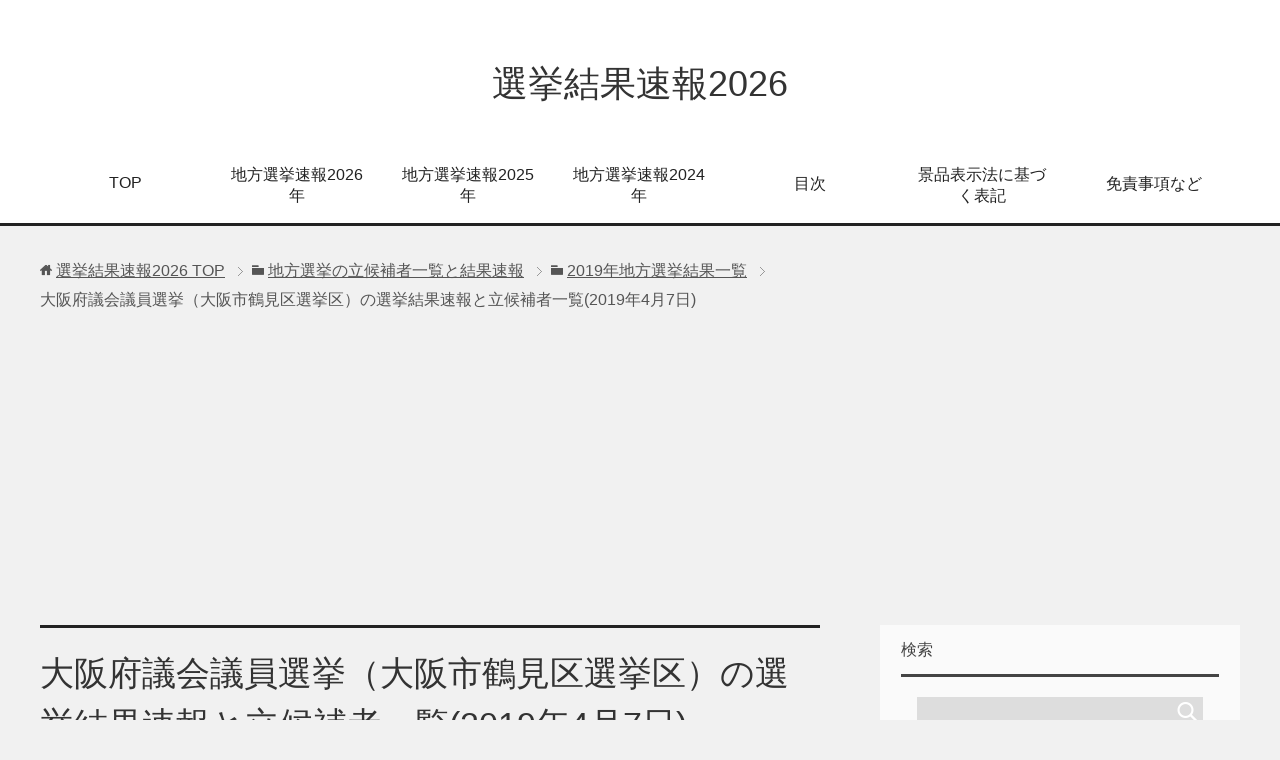

--- FILE ---
content_type: text/html; charset=UTF-8
request_url: https://senkyo-data.net/osaka2019040718
body_size: 12294
content:
<!DOCTYPE html>
<html lang="ja" class="col2">
<head prefix="og: http://ogp.me/ns# fb: http://ogp.me/ns/fb#">

<title>大阪府議会議員選挙（大阪市鶴見区選挙区）の選挙結果速報と立候補者一覧(2019年4月7日) | 選挙結果速報2026</title>
<meta charset="UTF-8">
<meta http-equiv="X-UA-Compatible" content="IE=edge">
<meta name="viewport" content="width=device-width, initial-scale=1.0">
<meta name="keywords" content="選挙結果速報,2019年地方選挙結果一覧">
<meta name="description" content="大阪府議会議員選挙（大阪市鶴見区選挙区）の選挙結果速報と立候補者一覧データ 今回は大阪府議会議員選挙（大阪市鶴見区選挙区）の選挙結果速報と立候補者一覧になります。 １）大阪府議会議員選挙（大阪市鶴見区選挙区）の概要 ２）・・・">
<link rel="canonical" href="https://senkyo-data.net/osaka2019040718" />
<meta name='robots' content='max-image-preview:large' />
<link rel="alternate" type="application/rss+xml" title="選挙結果速報2026 &raquo; フィード" href="https://senkyo-data.net/feed" />
<link rel="alternate" type="application/rss+xml" title="選挙結果速報2026 &raquo; コメントフィード" href="https://senkyo-data.net/comments/feed" />
<link rel="alternate" type="application/rss+xml" title="選挙結果速報2026 &raquo; 大阪府議会議員選挙（大阪市鶴見区選挙区）の選挙結果速報と立候補者一覧(2019年4月7日) のコメントのフィード" href="https://senkyo-data.net/osaka2019040718/feed" />
<script type="text/javascript">
/* <![CDATA[ */
window._wpemojiSettings = {"baseUrl":"https:\/\/s.w.org\/images\/core\/emoji\/14.0.0\/72x72\/","ext":".png","svgUrl":"https:\/\/s.w.org\/images\/core\/emoji\/14.0.0\/svg\/","svgExt":".svg","source":{"concatemoji":"https:\/\/senkyo-data.net\/wp-includes\/js\/wp-emoji-release.min.js?ver=6.4.7"}};
/*! This file is auto-generated */
!function(i,n){var o,s,e;function c(e){try{var t={supportTests:e,timestamp:(new Date).valueOf()};sessionStorage.setItem(o,JSON.stringify(t))}catch(e){}}function p(e,t,n){e.clearRect(0,0,e.canvas.width,e.canvas.height),e.fillText(t,0,0);var t=new Uint32Array(e.getImageData(0,0,e.canvas.width,e.canvas.height).data),r=(e.clearRect(0,0,e.canvas.width,e.canvas.height),e.fillText(n,0,0),new Uint32Array(e.getImageData(0,0,e.canvas.width,e.canvas.height).data));return t.every(function(e,t){return e===r[t]})}function u(e,t,n){switch(t){case"flag":return n(e,"\ud83c\udff3\ufe0f\u200d\u26a7\ufe0f","\ud83c\udff3\ufe0f\u200b\u26a7\ufe0f")?!1:!n(e,"\ud83c\uddfa\ud83c\uddf3","\ud83c\uddfa\u200b\ud83c\uddf3")&&!n(e,"\ud83c\udff4\udb40\udc67\udb40\udc62\udb40\udc65\udb40\udc6e\udb40\udc67\udb40\udc7f","\ud83c\udff4\u200b\udb40\udc67\u200b\udb40\udc62\u200b\udb40\udc65\u200b\udb40\udc6e\u200b\udb40\udc67\u200b\udb40\udc7f");case"emoji":return!n(e,"\ud83e\udef1\ud83c\udffb\u200d\ud83e\udef2\ud83c\udfff","\ud83e\udef1\ud83c\udffb\u200b\ud83e\udef2\ud83c\udfff")}return!1}function f(e,t,n){var r="undefined"!=typeof WorkerGlobalScope&&self instanceof WorkerGlobalScope?new OffscreenCanvas(300,150):i.createElement("canvas"),a=r.getContext("2d",{willReadFrequently:!0}),o=(a.textBaseline="top",a.font="600 32px Arial",{});return e.forEach(function(e){o[e]=t(a,e,n)}),o}function t(e){var t=i.createElement("script");t.src=e,t.defer=!0,i.head.appendChild(t)}"undefined"!=typeof Promise&&(o="wpEmojiSettingsSupports",s=["flag","emoji"],n.supports={everything:!0,everythingExceptFlag:!0},e=new Promise(function(e){i.addEventListener("DOMContentLoaded",e,{once:!0})}),new Promise(function(t){var n=function(){try{var e=JSON.parse(sessionStorage.getItem(o));if("object"==typeof e&&"number"==typeof e.timestamp&&(new Date).valueOf()<e.timestamp+604800&&"object"==typeof e.supportTests)return e.supportTests}catch(e){}return null}();if(!n){if("undefined"!=typeof Worker&&"undefined"!=typeof OffscreenCanvas&&"undefined"!=typeof URL&&URL.createObjectURL&&"undefined"!=typeof Blob)try{var e="postMessage("+f.toString()+"("+[JSON.stringify(s),u.toString(),p.toString()].join(",")+"));",r=new Blob([e],{type:"text/javascript"}),a=new Worker(URL.createObjectURL(r),{name:"wpTestEmojiSupports"});return void(a.onmessage=function(e){c(n=e.data),a.terminate(),t(n)})}catch(e){}c(n=f(s,u,p))}t(n)}).then(function(e){for(var t in e)n.supports[t]=e[t],n.supports.everything=n.supports.everything&&n.supports[t],"flag"!==t&&(n.supports.everythingExceptFlag=n.supports.everythingExceptFlag&&n.supports[t]);n.supports.everythingExceptFlag=n.supports.everythingExceptFlag&&!n.supports.flag,n.DOMReady=!1,n.readyCallback=function(){n.DOMReady=!0}}).then(function(){return e}).then(function(){var e;n.supports.everything||(n.readyCallback(),(e=n.source||{}).concatemoji?t(e.concatemoji):e.wpemoji&&e.twemoji&&(t(e.twemoji),t(e.wpemoji)))}))}((window,document),window._wpemojiSettings);
/* ]]> */
</script>
<!-- senkyo-data.net is managing ads with Advanced Ads – https://wpadvancedads.com/ --><script>
						advanced_ads_ready=function(){var fns=[],listener,doc=typeof document==="object"&&document,hack=doc&&doc.documentElement.doScroll,domContentLoaded="DOMContentLoaded",loaded=doc&&(hack?/^loaded|^c/:/^loaded|^i|^c/).test(doc.readyState);if(!loaded&&doc){listener=function(){doc.removeEventListener(domContentLoaded,listener);window.removeEventListener("load",listener);loaded=1;while(listener=fns.shift())listener()};doc.addEventListener(domContentLoaded,listener);window.addEventListener("load",listener)}return function(fn){loaded?setTimeout(fn,0):fns.push(fn)}}();
						</script>
		<style id='wp-emoji-styles-inline-css' type='text/css'>

	img.wp-smiley, img.emoji {
		display: inline !important;
		border: none !important;
		box-shadow: none !important;
		height: 1em !important;
		width: 1em !important;
		margin: 0 0.07em !important;
		vertical-align: -0.1em !important;
		background: none !important;
		padding: 0 !important;
	}
</style>
<link rel='stylesheet' id='toc-screen-css' href='https://senkyo-data.net/wp-content/plugins/table-of-contents-plus/screen.min.css?ver=1509' type='text/css' media='all' />
<link rel='stylesheet' id='keni_base-css' href='https://senkyo-data.net/wp-content/themes/keni70_wp_cool_black_201703031626/base.css?ver=6.4.7' type='text/css' media='all' />
<link rel='stylesheet' id='keni_rwd-css' href='https://senkyo-data.net/wp-content/themes/keni70_wp_cool_black_201703031626/rwd.css?ver=6.4.7' type='text/css' media='all' />
<script type="text/javascript" src="https://senkyo-data.net/wp-includes/js/jquery/jquery.min.js?ver=3.7.1" id="jquery-core-js"></script>
<script type="text/javascript" src="https://senkyo-data.net/wp-includes/js/jquery/jquery-migrate.min.js?ver=3.4.1" id="jquery-migrate-js"></script>
<link rel="https://api.w.org/" href="https://senkyo-data.net/wp-json/" /><link rel="alternate" type="application/json" href="https://senkyo-data.net/wp-json/wp/v2/posts/7946" /><link rel="EditURI" type="application/rsd+xml" title="RSD" href="https://senkyo-data.net/xmlrpc.php?rsd" />
<meta name="generator" content="WordPress 6.4.7" />
<link rel='shortlink' href='https://senkyo-data.net/?p=7946' />
<link rel="alternate" type="application/json+oembed" href="https://senkyo-data.net/wp-json/oembed/1.0/embed?url=https%3A%2F%2Fsenkyo-data.net%2Fosaka2019040718" />
<link rel="alternate" type="text/xml+oembed" href="https://senkyo-data.net/wp-json/oembed/1.0/embed?url=https%3A%2F%2Fsenkyo-data.net%2Fosaka2019040718&#038;format=xml" />
<script async custom-element="amp-ad" src="https://cdn.ampproject.org/v0/amp-ad-0.1.js"></script>

<script data-ad-client="ca-pub-4219263168477632" async src="https://pagead2.googlesyndication.com/pagead/js/adsbygoogle.js"></script><style type="text/css">.recentcomments a{display:inline !important;padding:0 !important;margin:0 !important;}</style><!-- BEGIN GADWP v5.1 Universal Analytics - https://deconf.com/google-analytics-dashboard-wordpress/ -->
<script>
(function(i,s,o,g,r,a,m){i['GoogleAnalyticsObject']=r;i[r]=i[r]||function(){
	(i[r].q=i[r].q||[]).push(arguments)},i[r].l=1*new Date();a=s.createElement(o),
	m=s.getElementsByTagName(o)[0];a.async=1;a.src=g;m.parentNode.insertBefore(a,m)
})(window,document,'script','https://www.google-analytics.com/analytics.js','ga');
  ga('create', 'UA-43299105-14', 'auto');
  ga('send', 'pageview');
</script>
<!-- END GADWP Universal Analytics -->
<link rel="shortcut icon" type="image/x-icon" href="https://senkyo-data.net/wp-content/themes/keni70_wp_cool_black_201703031626/favicon.ico">
<link rel="apple-touch-icon" href="https://senkyo-data.net/wp-content/themes/keni70_wp_cool_black_201703031626/images/apple-touch-icon.png">
<link rel="apple-touch-icon-precomposed" href="https://senkyo-data.net/wp-content/themes/keni70_wp_cool_black_201703031626/images/apple-touch-icon.png">
<link rel="icon" href="https://senkyo-data.net/wp-content/themes/keni70_wp_cool_black_201703031626/images/apple-touch-icon.png">
<!--[if lt IE 9]><script src="https://senkyo-data.net/wp-content/themes/keni70_wp_cool_black_201703031626/js/html5.js"></script><![endif]-->


</head>
	<body class="post-template-default single single-post postid-7946 single-format-standard">
	
	<div class="container">
		<header id="top" class="site-header ">	
		<div class="site-header-in">
			<div class="site-header-conts">
				<p class="site-title"><a href="https://senkyo-data.net">選挙結果速報2026</a></p>
			</div>
		</div>
		<!--▼グローバルナビ-->
		<nav class="global-nav">
			<div class="global-nav-in">
				<div class="global-nav-panel"><span class="btn-global-nav icon-gn-menu">メニュー</span></div>
				<ul id="menu">
				<li class="menu-item menu-item-type-custom menu-item-object-custom menu-item-home menu-item-3679"><a href="https://senkyo-data.net/">TOP</a></li>
<li class="menu-item menu-item-type-post_type menu-item-object-post menu-item-34739"><a href="https://senkyo-data.net/lolal2026">地方選挙速報2026年</a></li>
<li class="menu-item menu-item-type-post_type menu-item-object-post menu-item-30501"><a href="https://senkyo-data.net/lolal2025">地方選挙速報2025年</a></li>
<li class="menu-item menu-item-type-post_type menu-item-object-post menu-item-27472"><a href="https://senkyo-data.net/lolal2024">地方選挙速報2024年</a></li>
<li class="menu-item menu-item-type-post_type menu-item-object-page menu-item-43"><a href="https://senkyo-data.net/%e7%9b%ae%e6%ac%a1">目次</a></li>
<li class="menu-item menu-item-type-post_type menu-item-object-page menu-item-26662"><a href="https://senkyo-data.net/kpolicy">景品表示法に基づく表記</a></li>
<li class="menu-item menu-item-type-post_type menu-item-object-page menu-item-33"><a href="https://senkyo-data.net/%e5%85%8d%e8%b2%ac%e4%ba%8b%e9%a0%85">免責事項など</a></li>
				</ul>
			</div>
		</nav>
		<!--▲グローバルナビ-->
		</header>
<!--▲サイトヘッダー-->
<div class="main-body">
<div class="main-body-in">

<nav class="breadcrumbs">
<ol class="breadcrumbs-in" itemscope itemtype="http://schema.org/BreadcrumbList">
<li class="bcl-first" itemprop="itemListElement" itemscope itemtype="http://schema.org/ListItem">
	<a itemprop="item" href="https://senkyo-data.net"><span itemprop="name">選挙結果速報2026</span> TOP</a>
	<meta itemprop="position" content="1" />
</li>
<li itemprop="itemListElement" itemscope itemtype="http://schema.org/ListItem">
	<a itemprop="item" href="https://senkyo-data.net/category/%e5%9c%b0%e6%96%b9%e9%81%b8%e6%8c%99%e3%81%ae%e7%ab%8b%e5%80%99%e8%a3%9c%e8%80%85%e4%b8%80%e8%a6%a7%e3%81%a8%e7%b5%90%e6%9e%9c%e9%80%9f%e5%a0%b1"><span itemprop="name">地方選挙の立候補者一覧と結果速報</span></a>
	<meta itemprop="position" content="2" />
</li>
<li itemprop="itemListElement" itemscope itemtype="http://schema.org/ListItem">
	<a itemprop="item" href="https://senkyo-data.net/category/%e5%9c%b0%e6%96%b9%e9%81%b8%e6%8c%99%e3%81%ae%e7%ab%8b%e5%80%99%e8%a3%9c%e8%80%85%e4%b8%80%e8%a6%a7%e3%81%a8%e7%b5%90%e6%9e%9c%e9%80%9f%e5%a0%b1/2019%e5%b9%b4%e5%9c%b0%e6%96%b9%e9%81%b8%e6%8c%99%e7%b5%90%e6%9e%9c%e4%b8%80%e8%a6%a7"><span itemprop="name">2019年地方選挙結果一覧</span></a>
	<meta itemprop="position" content="3" />
</li>
<li class="bcl-last">大阪府議会議員選挙（大阪市鶴見区選挙区）の選挙結果速報と立候補者一覧(2019年4月7日)</li>
</ol>
</nav>
	
	<!--▼メインコンテンツ-->
	<main>
	<div class="main-conts">

		<!--記事-->
		<article id="post-7946" class="section-wrap post-7946 post type-post status-publish format-standard category-13">
			<div class="section-in">

			<header class="article-header">
				<h1 class="section-title" itemprop="headline">大阪府議会議員選挙（大阪市鶴見区選挙区）の選挙結果速報と立候補者一覧(2019年4月7日)</h1>
				<p class="post-date">公開日 : <time datetime="2019-04-04" itemprop="datePublished" content="2019-04-04" >2019年4月4日</time> / 更新日 : <time datetime="2019-04-09" itemprop="dateModified" content="2019-04-09">2019年4月9日</time></p>
								<div class="post-cat">
<span class="cat cat013" style="background-color: #666;"><a href="https://senkyo-data.net/category/%e5%9c%b0%e6%96%b9%e9%81%b8%e6%8c%99%e3%81%ae%e7%ab%8b%e5%80%99%e8%a3%9c%e8%80%85%e4%b8%80%e8%a6%a7%e3%81%a8%e7%b5%90%e6%9e%9c%e9%80%9f%e5%a0%b1/2019%e5%b9%b4%e5%9c%b0%e6%96%b9%e9%81%b8%e6%8c%99%e7%b5%90%e6%9e%9c%e4%b8%80%e8%a6%a7" style="color: #FFF;">2019年地方選挙結果一覧</a></span>

</div>
				<aside class="sns-list">
<ul>
<li class="sb-tweet">
<a href="https://twitter.com/share" class="twitter-share-button" data-lang="ja">ツイート</a>
</li>
<li class="sb-hatebu">
<a href="http://b.hatena.ne.jp/entry/" class="hatena-bookmark-button" data-hatena-bookmark-layout="simple-balloon" title="Add this entry to Hatena Bookmark."><img src="https://b.st-hatena.com/images/entry-button/button-only@2x.png" alt="Add this entry to Hatena Bookmark." width="20" height="20" style="border: none;" /></a>
</li>
<li class="sb-fb-like">
<div class="fb-like" data-width="110" data-layout="button_count" data-action="like" data-show-faces="false" data-share="false"></div>
</li>
<li class="sb-gplus">
<div class="g-plusone" data-size="medium"></div></li>
</ul>
</aside>
			</header>

			<div class="article-body">
			<div class="senky-%e5%ba%83%e5%91%8a%e3%83%9d%e3%83%aa%e3%82%b7%e3%83%bc" id="senky-785265349"><p style="text-align: center;"><a style="text-decoration: none;" href="https://senkyo-data.net/kpolicy"><span style="font-size: 14px; color: #999999;">【景品表示法に基づく表記】サイト内に広告を含みます</span></a></p>
</div><p><strong><span style="font-size: 18pt;">大阪府議会議員選挙（大阪市鶴見区選挙区）の選挙結果速報と立候補者一覧データ</span></strong></p>
<p>今回は大阪府議会議員選挙（大阪市鶴見区選挙区）の選挙結果速報と立候補者一覧になります。</p>
<p>１）大阪府議会議員選挙（大阪市鶴見区選挙区）の概要</p>
<p>２）大阪府議会議員選挙（大阪市鶴見区選挙区）の立候補者と選挙結果速報</p>
<p>以上の順番でまとめます。少し下がって確認ください。</p>
<p>（他の地方選挙結果などはこちら→<a href="https://senkyo-data.net/localsenkyo2019" target="_blank" rel="noopener noreferrer">地方選挙2019年（選挙結果一覧と立候補者）</a>）</p>
<hr />
<p>スポンサーリンク<br />
<script async src="//pagead2.googlesyndication.com/pagead/js/adsbygoogle.js"></script>
<!-- 選挙2レスポンシブ -->
<ins class="adsbygoogle"
     style="display:block"
     data-ad-client="ca-pub-4219263168477632"
     data-ad-slot="3474989242"
     data-ad-format="rectangle"></ins>
<script>
(adsbygoogle = window.adsbygoogle || []).push({});
</script></p>
<hr />
<div id="toc_container" class="no_bullets"><p class="toc_title">目次</p><ul class="toc_list"><li><a href="#i"><span class="toc_number toc_depth_1">1</span> 大阪府議会議員選挙（大阪市鶴見区選挙区）の概要</a></li><li><a href="#i-2"><span class="toc_number toc_depth_1">2</span> 大阪府議会議員選挙（大阪市鶴見区選挙区）の立候補者と選挙結果速報</a></li></ul></div>

<div class="senky-%e3%82%b3%e3%83%b3%e3%83%86%e3%83%b3%e3%83%84_2" id="senky-989804504"><amp-ad width="100vw" height=320
  type="adsense"
  data-ad-client="ca-pub-4219263168477632"
  data-ad-slot="3474989242"
  data-auto-format="rspv"
  data-full-width>
    <div overflow></div>
</amp-ad></div><h3><span id="i">大阪府議会議員選挙（大阪市鶴見区選挙区）の概要</span></h3>
<p>大阪府議会議員選挙（大阪市鶴見区選挙区）の概要は以下の通り。2019年4月7日に投開票の予定です。</p>
<p><strong>・投票日</strong><br />
2019年4月7日</p>
<p><strong>・告示日</strong><br />
2019年3月29日</p>
<p><strong>・選挙区分</strong><br />
都道府県議会議員</p>
<p><strong>・市区町村</strong><br />
大阪府大阪市鶴見区</p>
<p><strong>・選挙事由</strong><br />
任期満了</p>
<p><strong>・定数</strong><br />
1人</p>
<p><strong>・立候補者</strong><br />
2人</p>
<p>&nbsp;</p>
<div class="senky-%e3%82%b3%e3%83%b3%e3%83%86%e3%83%b3%e3%83%84" id="senky-1397276394"><script async src="//pagead2.googlesyndication.com/pagead/js/adsbygoogle.js"></script>
<!-- 選挙データのリンク広告 -->
<ins class="adsbygoogle"
     style="display:block"
     data-ad-client="ca-pub-4219263168477632"
     data-ad-slot="4398391690"
     data-ad-format="link"
     data-full-width-responsive="true"></ins>
<script>
(adsbygoogle = window.adsbygoogle || []).push({});
</script></div><h3><span id="i-2"><span id="i-3">大阪府議会議員選挙（大阪市鶴見区選挙区）の立候補者と選挙結果速報</span></span></h3>
<p>大阪府議会議員選挙（大阪市鶴見区選挙区）の立候補者ならびに結果速報は以下の通りです。</p>
<p>1人の当選が確定しました。</p>
<p>徳村　聡　　　　現　大阪維新の会　25,104<br />
川崎　裕樹　　　新　自民党　20,641</p>
<p>（その他、大阪府議会議員選挙→<a href="https://senkyo-data.net/localsenkyo2019#201947222">統一地方選挙2019・大阪府議会議員選挙の結果速報</a>）</p>
<p>（開票前に当選確実がすぐに出る場合について→<a href="https://senkyo-data.net/tousenkakuzitu" target="_blank" rel="noopener noreferrer">開票0%で当選確実が出る理由</a>）</p>
<p>（選挙結果に小数点が出る場合について→<a href="https://senkyo-data.net/anbun" target="_blank" rel="noopener noreferrer">選挙の得票に小数点が出る理由はなぜ？（按分票とは？）</a>）</p>
<p>（他の地方選挙結果などはこちら→<a href="https://senkyo-data.net/localsenkyo2019" target="_blank" rel="noopener noreferrer">地方選挙2019年（選挙結果一覧と立候補者）</a>）</p>
<hr />
<p>スポンサーリンク<br />
<script async src="//pagead2.googlesyndication.com/pagead/js/adsbygoogle.js"></script>
<!-- 選挙2レスポンシブ -->
<ins class="adsbygoogle"
     style="display:block"
     data-ad-client="ca-pub-4219263168477632"
     data-ad-slot="3474989242"
     data-ad-format="rectangle"></ins>
<script>
(adsbygoogle = window.adsbygoogle || []).push({});
</script></p>
<hr />
<div class="senky-amp%e5%ba%83%e5%91%8a2" id="senky-1534160854"><amp-ad width="100vw" height=320
  type="adsense"
  data-ad-client="ca-pub-4219263168477632"
  data-ad-slot="9449495018"
  data-auto-format="rspv"
  data-full-width>
    <div overflow></div>
</amp-ad></div><div class="senky-%e3%82%b3%e3%83%b3%e3%83%86%e3%83%b3%e3%83%84%e3%81%ae%e5%be%8c" id="senky-925889769"><script async src="https://pagead2.googlesyndication.com/pagead/js/adsbygoogle.js"></script>
<ins class="adsbygoogle"
     style="display:block"
     data-ad-format="autorelaxed"
     data-ad-client="ca-pub-4219263168477632"
     data-ad-slot="8481822189"></ins>
<script>
     (adsbygoogle = window.adsbygoogle || []).push({});
</script></div>			</div><!--article-body-->

			<aside class="sns-list">
<ul>
<li class="sb-tweet">
<a href="https://twitter.com/share" class="twitter-share-button" data-lang="ja">ツイート</a>
</li>
<li class="sb-hatebu">
<a href="http://b.hatena.ne.jp/entry/" class="hatena-bookmark-button" data-hatena-bookmark-layout="simple-balloon" title="Add this entry to Hatena Bookmark."><img src="https://b.st-hatena.com/images/entry-button/button-only@2x.png" alt="Add this entry to Hatena Bookmark." width="20" height="20" style="border: none;" /></a>
</li>
<li class="sb-fb-like">
<div class="fb-like" data-width="110" data-layout="button_count" data-action="like" data-show-faces="false" data-share="false"></div>
</li>
<li class="sb-gplus">
<div class="g-plusone" data-size="medium"></div></li>
</ul>
</aside>
			
						<div class="page-nav-bf cont-nav">
<p class="page-nav-next">「<a href="https://senkyo-data.net/osaka2019040719" rel="next">大阪府議会議員選挙（大阪市阿倍野区選挙区）の選挙結果速報と立候補者一覧(2019年4月7日)</a>」</p>
<p class="page-nav-prev">「<a href="https://senkyo-data.net/osaka2019040717" rel="prev">大阪府議会議員選挙（大阪市城東区選挙区）の選挙結果速報と立候補者一覧(2019年4月7日)</a>」</p>
			</div>
			
			<section id="comments" class="comments-area">
			
<!-- You can start editing here. -->


			<!-- If comments are open, but there are no comments. -->

	 	<div id="respond" class="comment-respond">
		<h3 id="reply-title" class="comment-reply-title">コメントを残す <small><a rel="nofollow" id="cancel-comment-reply-link" href="/osaka2019040718#respond" style="display:none;">コメントをキャンセル</a></small></h3><form action="https://senkyo-data.net/wp-comments-post.php" method="post" id="commentform" class="comment-form" novalidate><div class="comment-form-author"><p><label for="author"><small>名前 <span class="required"> (必須) </span></small></label></p><p><input id="author" class="w50" name="author" type="text" value="" size="30" aria-required='true' /></p></div>
<div class="comment-form-email comment-form-mail"><p><label for="email"><small>メールアドレス（公開されません） <span class="required"> (必須) </span></small></label></p> <p><input id="email" class="w50" name="email" type="email" value="" size="30" aria-required='true' /></p></div>
<div class="comment-form-url"><p><label for="url"><small>ウェブサイト</small></label></p><p><input id="url" class="w50" name="url" type="url" value="" size="30" /></p></div>
<p class="comment-form-cookies-consent"><input id="wp-comment-cookies-consent" name="wp-comment-cookies-consent" type="checkbox" value="yes" /> <label for="wp-comment-cookies-consent">次回のコメントで使用するためブラウザーに自分の名前、メールアドレス、サイトを保存する。</label></p>
<p class="comment-form-comment m0-b"><label for="comment"><small>コメント</small></label></p><p><textarea id="comment" name="comment" class="w90" cols="45" rows="8" maxlength="65525" aria-required="true" required="required"></textarea></p><p class="form-submit"><p class="al-c"><button name="submit" type="submit" id="submit" class="submit btn btn-form01" value="コメントを送信"><span>コメント送信</span></button></p> <input type='hidden' name='comment_post_ID' value='7946' id='comment_post_ID' />
<input type='hidden' name='comment_parent' id='comment_parent' value='0' />
</p><p style="display: none;"><input type="hidden" id="akismet_comment_nonce" name="akismet_comment_nonce" value="c3b6c3408e" /></p><p style="display: none;"><input type="hidden" id="ak_js" name="ak_js" value="157"/></p></form>	</div><!-- #respond -->
				</section>

			</div><!--section-in-->
		</article><!--記事-->


	</div><!--main-conts-->
	</main>
	<!--▲メインコンテンツ-->

		<!--▼サブコンテンツ-->
	<aside class="sub-conts sidebar">
		<section id="search-2" class="section-wrap widget-conts widget_search"><div class="section-in"><h3 class="section-title">検索</h3><form method="get" id="searchform" action="https://senkyo-data.net/">
	<div class="search-box">
		<input class="search" type="text" value="" name="s" id="s"><button id="searchsubmit" class="btn-search"><img alt="検索" width="32" height="20" src="https://senkyo-data.net/wp-content/themes/keni70_wp_cool_black_201703031626/images/icon/icon-btn-search.png"></button>
	</div>
</form></div></section><section id="text-2" class="section-wrap widget-conts widget_text"><div class="section-in"><h3 class="section-title">2026年の選挙結果（日程別）</h3>			<div class="textwidget"><p>2026年までの選挙結果一覧を以下のリンク先でまとめています。</p>
<ul>
<li><a href="https://senkyo-data.net/lolal2026#202611718">2026年1月17日、18日投開票</a></li>
<li><a href="https://senkyo-data.net/lolal2026#2026112">2026年1月12日投開票</a></li>
<li><a href="https://senkyo-data.net/lolal2025#20251221">2025年12月21日投開票</a></li>
<li><a href="https://senkyo-data.net/lolal2025#20251214">2025年12月14日投開票</a></li>
<li><a href="https://senkyo-data.net/lolal2025#2025127">2025年12月7日投開票</a></li>
<li><a href="https://senkyo-data.net/lolal2025#20251130">2025年11月30日投開票</a></li>
<li><a href="https://senkyo-data.net/lolal2025#20251123">2025年11月23日投開票</a></li>
<li><a href="https://senkyo-data.net/lolal2025#20251116">2025年11月16日投開票</a></li>
<li><a href="https://senkyo-data.net/lolal2025#2025119">2025年11月9日投開票</a></li>
<li><a href="https://senkyo-data.net/lolal2025#2025112">2025年11月2日投開票</a></li>
<li><a href="https://senkyo-data.net/lolal2025#20251026">2025年10月26日投開票</a></li>
<li><a href="https://senkyo-data.net/lolal2025#20251019">2025年10月19日投開票</a></li>
<li><a href="https://senkyo-data.net/lolal2025#20251012">2025年10月12日投開票</a></li>
<li><a href="https://senkyo-data.net/lolal2025#2025105">2025年10月5日投開票</a></li>
<li><a href="https://senkyo-data.net/lolal2025#2025928">2025年9月28日投開票</a></li>
<li><a href="https://senkyo-data.net/lolal2025#2025921">2025年9月21日投開票</a></li>
<li><a href="https://senkyo-data.net/lolal2025#20259914">2025年9月9、14日投開票</a></li>
<li><a href="https://senkyo-data.net/lolal2025#202597">2025年9月7日投開票</a></li>
<li><a href="https://senkyo-data.net/lolal2025#202583031">2025年8月30、31日投開票</a></li>
<li><a href="https://senkyo-data.net/lolal2025#2025824">2025年8月24日投開票</a></li>
<li><a href="https://senkyo-data.net/lolal2025#2025817">2025年8月17日投開票</a></li>
<li><a href="https://senkyo-data.net/lolal2025#2025810">2025年8月10日投開票</a></li>
<li><a href="https://senkyo-data.net/lolal2025#202583">2025年8月3日投開票</a></li>
<li><a href="https://senkyo-data.net/lolal2025#2025727">2025年7月27日投開票</a></li>
<li><a href="https://senkyo-data.net/lolal2025#2025720">2025年7月20日投開票</a></li>
<li>（<a href="https://senkyo-data.net/sanin2025">参院選2025年7月20日</a>）</li>
<li><a href="https://senkyo-data.net/lolal2025#2025713">2025年7月13日投開票</a></li>
<li><a href="https://senkyo-data.net/lolal2025#202576">2025年7月6日投開票</a></li>
<li><a href="https://senkyo-data.net/lolal2025#2025629">2025年6月29日投開票</a></li>
<li><a href="https://senkyo-data.net/lolal2025#2025622">2025年6月22日投開票</a></li>
<li><a href="https://senkyo-data.net/lolal2025#2025615">2025年6月15日投開票</a></li>
<li><a href="https://senkyo-data.net/lolal2025#202568">2025年6月8日投開票</a></li>
<li><a href="https://senkyo-data.net/lolal2025#202561">2025年6月1日投開票</a></li>
<li><a href="https://senkyo-data.net/lolal2025#2025525">2025年5月25日投開票</a></li>
<li><a href="https://senkyo-data.net/lolal2025#2025518">2025年5月18日投開票</a></li>
<li><a href="https://senkyo-data.net/lolal2025#2025511">2025年5月11日投開票</a></li>
<li><a href="https://senkyo-data.net/lolal2025#2025427">2025年4月27日投開票</a></li>
<li><a href="https://senkyo-data.net/lolal2025#2025420">2025年4月20日投開票</a></li>
<li><a href="https://senkyo-data.net/lolal2025#2025413">2025年4月13日投開票</a></li>
<li><a href="https://senkyo-data.net/lolal2025#202546">2025年4月6日投開票</a></li>
<li><a href="https://senkyo-data.net/lolal2025#2025330">2025年3月30日投開票</a></li>
<li><a href="https://senkyo-data.net/lolal2025#2025323">2025年3月23日投開票</a></li>
<li><a href="https://senkyo-data.net/lolal2025#2025316">2025年3月16日投開票</a></li>
<li><a href="https://senkyo-data.net/lolal2025#202539">2025年3月9日投開票</a></li>
<li><a href="https://senkyo-data.net/lolal2025#202532">2025年3月2日投開票</a></li>
<li><a href="https://senkyo-data.net/lolal2025#2025223">2025年2月23日投開票</a></li>
<li><a href="https://senkyo-data.net/lolal2025#2025216">2025年2月16日投開票</a></li>
<li><a href="https://senkyo-data.net/lolal2025#202529">2025年2月9日投開票</a></li>
<li><a href="https://senkyo-data.net/lolal2025#202522">2022年2月2日投開票</a></li>
<li><a href="https://senkyo-data.net/lolal2025#2025126">2025年1月26日投開票</a></li>
<li><a href="https://senkyo-data.net/lolal2025#2025119">2025年1月19日投開票</a></li>
<li><a href="https://senkyo-data.net/lolal2025#2025112">2025年1月12日投開票</a></li>
<li><a href="https://senkyo-data.net/lolal2024#20241222">2024年12月22日投開票</a></li>
<li><a href="https://senkyo-data.net/lolal2024#20241215">2024年12月15日投開票</a></li>
<li><a href="https://senkyo-data.net/lolal2024#2024128">2024年12月8日投開票</a></li>
<li><a href="https://senkyo-data.net/lolal2024#2024121">2024年12月1日投開票</a></li>
<li><a href="https://senkyo-data.net/lolal2024#20241124">2024年11月24日投開票</a></li>
<li><a href="https://senkyo-data.net/lolal2024#20241117">2024年11月17日投開票</a></li>
<li><a href="https://senkyo-data.net/lolal2024#20241110">2024年11月10日投開票</a></li>
<li><a href="https://senkyo-data.net/lolal2024#2024113">2024年11月3日投開票</a></li>
<li><a href="https://senkyo-data.net/syuinnsenkyo2024">衆院選挙（2024年10月27日）</a></li>
<li><a href="https://senkyo-data.net/lolal2024#20241027">2024年10月27日投開票</a></li>
<li><a href="https://senkyo-data.net/lolal2024#20241020">2024年10月20日投開票</a></li>
<li><a href="https://senkyo-data.net/lolal2024#20241013">2024年10月13日投開票</a></li>
<li><a href="https://senkyo-data.net/lolal2024#2024106">2024年10月6日投開票</a></li>
<li><a href="https://senkyo-data.net/lolal2024#2024929">2024年9月29日投開票</a></li>
<li><a href="https://senkyo-data.net/lolal2024#2024922">2024年9月22日投開票</a></li>
<li><a href="https://senkyo-data.net/lolal2024#2024915">2024年9月15日投開票</a></li>
<li><a href="https://senkyo-data.net/lolal2024#202498">2024年9月8日投開票</a></li>
<li><a href="https://senkyo-data.net/lolal2024#202491">2024年9月1日投開票</a></li>
<li><a href="https://senkyo-data.net/lolal2024#2024825">2024年8月25日投開票</a></li>
<li><a href="https://senkyo-data.net/lolal2024#2024811">2024年8月11日投開票</a></li>
<li><a href="https://senkyo-data.net/lolal2024#202484">2024年8月4日投開票</a></li>
<li><a href="https://senkyo-data.net/lolal2024#2024728">2024年7月28日投開票</a></li>
<li><a href="https://senkyo-data.net/lolal2024#202472123">2024年7月21、23日投開票</a></li>
<li><a href="https://senkyo-data.net/lolal2024#2024714">2024年7月14日投開票</a></li>
<li><a href="https://senkyo-data.net/lolal2024#202477">2024年7月7日投開票</a></li>
<li><a href="https://senkyo-data.net/lolal2024#2024630">2024年6月30日投開票</a></li>
<li><a href="https://senkyo-data.net/lolal2024#2024623">2024年6月23日投開票</a></li>
<li><a href="https://senkyo-data.net/lolal2024#2024616">2024年6月16日投開票</a></li>
<li><a href="https://senkyo-data.net/lolal2024#202469">2024年6月9日投開票</a></li>
<li><a href="https://senkyo-data.net/lolal2024#202462">2024年6月2日投開票</a></li>
<li><a href="https://senkyo-data.net/lolal2024#2024526">2024年5月26日投開票</a></li>
<li><a href="https://senkyo-data.net/lolal2024#2024519">2024年5月19日投開票</a></li>
<li><a href="https://senkyo-data.net/lolal2024#2024512">2024年5月12日投開票</a></li>
<li><a href="https://senkyo-data.net/lolal2024#2024428">2024年4月28日投開票</a></li>
<li><a href="https://senkyo-data.net/lolal2024#2024421">2024年4月21日投開票</a></li>
<li><a href="https://senkyo-data.net/lolal2024#2024414">2024年4月14日投開票</a></li>
<li><a href="https://senkyo-data.net/lolal2024#202447">2024年4月7日投開票</a></li>
<li><a href="https://senkyo-data.net/lolal2024#2024331">2024年3月31日投開票</a></li>
<li><a href="https://senkyo-data.net/lolal2024#2024324">2024年3月24、25日投開票</a></li>
<li><a href="https://senkyo-data.net/lolal2024#2024317">2024年3月17日投開票</a></li>
<li><a href="https://senkyo-data.net/lolal2024#2024310">2024年3月10日投開票</a></li>
<li><a href="https://senkyo-data.net/lolal2024#202433">2024年3月3日投開票</a></li>
<li><a href="https://senkyo-data.net/lolal2024#2024225">2024年2月25日投開票</a></li>
<li><a href="https://senkyo-data.net/lolal2024#2024218">2024年2月18日投開票</a></li>
<li><a href="https://senkyo-data.net/lolal2024#2024211">2024年2月11日投開票</a></li>
<li><a href="https://senkyo-data.net/lolal2024#202424">2024年2月4日投開票</a></li>
<li><a href="https://senkyo-data.net/lolal2024#2024128">2024年1月28日投開票</a></li>
<li><a href="https://senkyo-data.net/lolal2024#2024121">2024年1月21日投開票</a></li>
<li><a href="https://senkyo-data.net/lolal2024#2024114">2024年1月14日投開票</a></li>
</ul>
</div>
		</div></section>
		<section id="recent-posts-2" class="section-wrap widget-conts widget_recent_entries"><div class="section-in">
		<h3 class="section-title">最近の投稿</h3>
		<ul>
											<li>
					<a href="https://senkyo-data.net/skiho20260125">紀宝町長選挙の選挙結果速報と立候補者一覧(三重県2026年1月25日)</a>
									</li>
											<li>
					<a href="https://senkyo-data.net/skanoya20260125">鹿屋市長選挙の選挙結果速報と立候補者一覧(鹿児島県2026年1月25日)</a>
									</li>
											<li>
					<a href="https://senkyo-data.net/smatsuura2026012502">松浦市議会議員選挙の選挙結果速報と立候補者一覧(長崎県2026年1月25日)</a>
									</li>
											<li>
					<a href="https://senkyo-data.net/smatsuura20260125">松浦市長選挙の選挙結果速報と立候補者一覧(長崎県2026年1月25日)</a>
									</li>
											<li>
					<a href="https://senkyo-data.net/sawara20250125">あわら市長選挙の選挙結果速報と立候補者一覧(福井県2026年1月25日)</a>
									</li>
					</ul>

		</div></section><section id="recent-comments-2" class="section-wrap widget-conts widget_recent_comments"><div class="section-in"><h3 class="section-title">最近のコメント</h3><ul id="recentcomments"><li class="recentcomments"><a href="https://senkyo-data.net/sshoo2023082702#comment-53">勝央町議会議員補欠選挙の選挙結果速報と立候補者一覧(岡山県2023年8月27日)</a> に <span class="comment-author-link">岡本</span> より</li><li class="recentcomments"><a href="https://senkyo-data.net/sfussa20230423#comment-35">福生市議会議員選挙の立候補者一覧、情勢と結果速報まとめ(東京都2023年4月23日)</a> に <span class="comment-author-link">三瀬</span> より</li><li class="recentcomments"><a href="https://senkyo-data.net/stagajo20201025#comment-18">多賀城市長選挙の選挙結果速報と立候補者一覧(2020年10月25日)</a> に <span class="comment-author-link">タカハシ</span> より</li><li class="recentcomments"><a href="https://senkyo-data.net/okayama20171001#comment-17">岡山市議会議員補欠選挙（中区選挙区）の選挙結果速報と立候補者一覧（2017年10月1日）</a> に <span class="comment-author-link">松井様</span> より</li><li class="recentcomments"><a href="https://senkyo-data.net/nara2017070902#comment-14">奈良市議会議員選挙の選挙結果速報と立候補者一覧（2017年7月9日）</a> に <span class="comment-author-link">岡田　考平</span> より</li></ul></div></section><section id="archives-2" class="section-wrap widget-conts widget_archive"><div class="section-in"><h3 class="section-title">アーカイブ</h3>
			<ul>
					<li><a href='https://senkyo-data.net/2026/01'>2026年1月</a></li>
	<li><a href='https://senkyo-data.net/2025/12'>2025年12月</a></li>
	<li><a href='https://senkyo-data.net/2025/11'>2025年11月</a></li>
	<li><a href='https://senkyo-data.net/2025/10'>2025年10月</a></li>
	<li><a href='https://senkyo-data.net/2025/09'>2025年9月</a></li>
	<li><a href='https://senkyo-data.net/2025/08'>2025年8月</a></li>
	<li><a href='https://senkyo-data.net/2025/07'>2025年7月</a></li>
	<li><a href='https://senkyo-data.net/2025/06'>2025年6月</a></li>
	<li><a href='https://senkyo-data.net/2025/05'>2025年5月</a></li>
	<li><a href='https://senkyo-data.net/2025/04'>2025年4月</a></li>
	<li><a href='https://senkyo-data.net/2025/03'>2025年3月</a></li>
	<li><a href='https://senkyo-data.net/2025/02'>2025年2月</a></li>
	<li><a href='https://senkyo-data.net/2025/01'>2025年1月</a></li>
	<li><a href='https://senkyo-data.net/2024/12'>2024年12月</a></li>
	<li><a href='https://senkyo-data.net/2024/11'>2024年11月</a></li>
	<li><a href='https://senkyo-data.net/2024/10'>2024年10月</a></li>
	<li><a href='https://senkyo-data.net/2024/09'>2024年9月</a></li>
	<li><a href='https://senkyo-data.net/2024/08'>2024年8月</a></li>
	<li><a href='https://senkyo-data.net/2024/07'>2024年7月</a></li>
	<li><a href='https://senkyo-data.net/2024/06'>2024年6月</a></li>
	<li><a href='https://senkyo-data.net/2024/05'>2024年5月</a></li>
	<li><a href='https://senkyo-data.net/2024/04'>2024年4月</a></li>
	<li><a href='https://senkyo-data.net/2024/03'>2024年3月</a></li>
	<li><a href='https://senkyo-data.net/2024/02'>2024年2月</a></li>
	<li><a href='https://senkyo-data.net/2024/01'>2024年1月</a></li>
	<li><a href='https://senkyo-data.net/2023/12'>2023年12月</a></li>
	<li><a href='https://senkyo-data.net/2023/11'>2023年11月</a></li>
	<li><a href='https://senkyo-data.net/2023/10'>2023年10月</a></li>
	<li><a href='https://senkyo-data.net/2023/09'>2023年9月</a></li>
	<li><a href='https://senkyo-data.net/2023/08'>2023年8月</a></li>
	<li><a href='https://senkyo-data.net/2023/07'>2023年7月</a></li>
	<li><a href='https://senkyo-data.net/2023/06'>2023年6月</a></li>
	<li><a href='https://senkyo-data.net/2023/05'>2023年5月</a></li>
	<li><a href='https://senkyo-data.net/2023/04'>2023年4月</a></li>
	<li><a href='https://senkyo-data.net/2023/03'>2023年3月</a></li>
	<li><a href='https://senkyo-data.net/2023/02'>2023年2月</a></li>
	<li><a href='https://senkyo-data.net/2023/01'>2023年1月</a></li>
	<li><a href='https://senkyo-data.net/2022/12'>2022年12月</a></li>
	<li><a href='https://senkyo-data.net/2022/11'>2022年11月</a></li>
	<li><a href='https://senkyo-data.net/2022/10'>2022年10月</a></li>
	<li><a href='https://senkyo-data.net/2022/09'>2022年9月</a></li>
	<li><a href='https://senkyo-data.net/2022/08'>2022年8月</a></li>
	<li><a href='https://senkyo-data.net/2022/07'>2022年7月</a></li>
	<li><a href='https://senkyo-data.net/2022/06'>2022年6月</a></li>
	<li><a href='https://senkyo-data.net/2022/05'>2022年5月</a></li>
	<li><a href='https://senkyo-data.net/2022/04'>2022年4月</a></li>
	<li><a href='https://senkyo-data.net/2022/03'>2022年3月</a></li>
	<li><a href='https://senkyo-data.net/2022/02'>2022年2月</a></li>
	<li><a href='https://senkyo-data.net/2022/01'>2022年1月</a></li>
	<li><a href='https://senkyo-data.net/2021/12'>2021年12月</a></li>
	<li><a href='https://senkyo-data.net/2021/11'>2021年11月</a></li>
	<li><a href='https://senkyo-data.net/2021/10'>2021年10月</a></li>
	<li><a href='https://senkyo-data.net/2021/09'>2021年9月</a></li>
	<li><a href='https://senkyo-data.net/2021/08'>2021年8月</a></li>
	<li><a href='https://senkyo-data.net/2021/07'>2021年7月</a></li>
	<li><a href='https://senkyo-data.net/2021/06'>2021年6月</a></li>
	<li><a href='https://senkyo-data.net/2021/05'>2021年5月</a></li>
	<li><a href='https://senkyo-data.net/2021/04'>2021年4月</a></li>
	<li><a href='https://senkyo-data.net/2021/03'>2021年3月</a></li>
	<li><a href='https://senkyo-data.net/2021/02'>2021年2月</a></li>
	<li><a href='https://senkyo-data.net/2021/01'>2021年1月</a></li>
	<li><a href='https://senkyo-data.net/2020/12'>2020年12月</a></li>
	<li><a href='https://senkyo-data.net/2020/11'>2020年11月</a></li>
	<li><a href='https://senkyo-data.net/2020/10'>2020年10月</a></li>
	<li><a href='https://senkyo-data.net/2020/09'>2020年9月</a></li>
	<li><a href='https://senkyo-data.net/2020/08'>2020年8月</a></li>
	<li><a href='https://senkyo-data.net/2020/07'>2020年7月</a></li>
	<li><a href='https://senkyo-data.net/2020/06'>2020年6月</a></li>
	<li><a href='https://senkyo-data.net/2020/05'>2020年5月</a></li>
	<li><a href='https://senkyo-data.net/2020/04'>2020年4月</a></li>
	<li><a href='https://senkyo-data.net/2020/03'>2020年3月</a></li>
	<li><a href='https://senkyo-data.net/2020/02'>2020年2月</a></li>
	<li><a href='https://senkyo-data.net/2020/01'>2020年1月</a></li>
	<li><a href='https://senkyo-data.net/2019/12'>2019年12月</a></li>
	<li><a href='https://senkyo-data.net/2019/11'>2019年11月</a></li>
	<li><a href='https://senkyo-data.net/2019/10'>2019年10月</a></li>
	<li><a href='https://senkyo-data.net/2019/09'>2019年9月</a></li>
	<li><a href='https://senkyo-data.net/2019/08'>2019年8月</a></li>
	<li><a href='https://senkyo-data.net/2019/07'>2019年7月</a></li>
	<li><a href='https://senkyo-data.net/2019/06'>2019年6月</a></li>
	<li><a href='https://senkyo-data.net/2019/05'>2019年5月</a></li>
	<li><a href='https://senkyo-data.net/2019/04'>2019年4月</a></li>
	<li><a href='https://senkyo-data.net/2019/03'>2019年3月</a></li>
	<li><a href='https://senkyo-data.net/2019/02'>2019年2月</a></li>
	<li><a href='https://senkyo-data.net/2019/01'>2019年1月</a></li>
	<li><a href='https://senkyo-data.net/2018/12'>2018年12月</a></li>
	<li><a href='https://senkyo-data.net/2018/11'>2018年11月</a></li>
	<li><a href='https://senkyo-data.net/2018/10'>2018年10月</a></li>
	<li><a href='https://senkyo-data.net/2018/09'>2018年9月</a></li>
	<li><a href='https://senkyo-data.net/2018/08'>2018年8月</a></li>
	<li><a href='https://senkyo-data.net/2018/07'>2018年7月</a></li>
	<li><a href='https://senkyo-data.net/2018/06'>2018年6月</a></li>
	<li><a href='https://senkyo-data.net/2018/05'>2018年5月</a></li>
	<li><a href='https://senkyo-data.net/2018/04'>2018年4月</a></li>
	<li><a href='https://senkyo-data.net/2018/03'>2018年3月</a></li>
	<li><a href='https://senkyo-data.net/2018/02'>2018年2月</a></li>
	<li><a href='https://senkyo-data.net/2018/01'>2018年1月</a></li>
	<li><a href='https://senkyo-data.net/2017/12'>2017年12月</a></li>
	<li><a href='https://senkyo-data.net/2017/11'>2017年11月</a></li>
	<li><a href='https://senkyo-data.net/2017/10'>2017年10月</a></li>
	<li><a href='https://senkyo-data.net/2017/09'>2017年9月</a></li>
	<li><a href='https://senkyo-data.net/2017/08'>2017年8月</a></li>
	<li><a href='https://senkyo-data.net/2017/07'>2017年7月</a></li>
	<li><a href='https://senkyo-data.net/2017/06'>2017年6月</a></li>
	<li><a href='https://senkyo-data.net/2017/05'>2017年5月</a></li>
	<li><a href='https://senkyo-data.net/2017/04'>2017年4月</a></li>
	<li><a href='https://senkyo-data.net/2017/03'>2017年3月</a></li>
			</ul>

			</div></section><section id="categories-2" class="section-wrap widget-conts widget_categories"><div class="section-in"><h3 class="section-title">カテゴリー</h3>
			<ul>
					<li class="cat-item cat-item-4"><a href="https://senkyo-data.net/category/%e5%9c%b0%e6%96%b9%e9%81%b8%e6%8c%99%e3%81%ae%e7%ab%8b%e5%80%99%e8%a3%9c%e8%80%85%e4%b8%80%e8%a6%a7%e3%81%a8%e7%b5%90%e6%9e%9c%e9%80%9f%e5%a0%b1/2017%e5%b9%b4%e5%9c%b0%e6%96%b9%e9%81%b8%e6%8c%99%e7%b5%90%e6%9e%9c%e4%b8%80%e8%a6%a7">2017年地方選挙結果一覧</a>
</li>
	<li class="cat-item cat-item-12"><a href="https://senkyo-data.net/category/%e5%9c%b0%e6%96%b9%e9%81%b8%e6%8c%99%e3%81%ae%e7%ab%8b%e5%80%99%e8%a3%9c%e8%80%85%e4%b8%80%e8%a6%a7%e3%81%a8%e7%b5%90%e6%9e%9c%e9%80%9f%e5%a0%b1/2018%e5%b9%b4%e5%9c%b0%e6%96%b9%e9%81%b8%e6%8c%99%e7%b5%90%e6%9e%9c%e4%b8%80%e8%a6%a7">2018年地方選挙結果一覧</a>
</li>
	<li class="cat-item cat-item-13"><a href="https://senkyo-data.net/category/%e5%9c%b0%e6%96%b9%e9%81%b8%e6%8c%99%e3%81%ae%e7%ab%8b%e5%80%99%e8%a3%9c%e8%80%85%e4%b8%80%e8%a6%a7%e3%81%a8%e7%b5%90%e6%9e%9c%e9%80%9f%e5%a0%b1/2019%e5%b9%b4%e5%9c%b0%e6%96%b9%e9%81%b8%e6%8c%99%e7%b5%90%e6%9e%9c%e4%b8%80%e8%a6%a7">2019年地方選挙結果一覧</a>
</li>
	<li class="cat-item cat-item-48"><a href="https://senkyo-data.net/category/2020%e5%b9%b4%e5%9c%b0%e6%96%b9%e9%81%b8%e6%8c%99%e7%b5%90%e6%9e%9c%e4%b8%80%e8%a6%a7">2020年地方選挙結果一覧</a>
</li>
	<li class="cat-item cat-item-49"><a href="https://senkyo-data.net/category/%e5%9c%b0%e6%96%b9%e9%81%b8%e6%8c%99%e3%81%ae%e7%ab%8b%e5%80%99%e8%a3%9c%e8%80%85%e4%b8%80%e8%a6%a7%e3%81%a8%e7%b5%90%e6%9e%9c%e9%80%9f%e5%a0%b1/2021%e5%b9%b4%e5%9c%b0%e6%96%b9%e9%81%b8%e6%8c%99%e7%b5%90%e6%9e%9c%e4%b8%80%e8%a6%a7">2021年地方選挙結果一覧</a>
</li>
	<li class="cat-item cat-item-51"><a href="https://senkyo-data.net/category/2022%e5%b9%b4%e5%9c%b0%e6%96%b9%e9%81%b8%e6%8c%99%e7%b5%90%e6%9e%9c%e4%b8%80%e8%a6%a7">2022年地方選挙結果一覧</a>
</li>
	<li class="cat-item cat-item-52"><a href="https://senkyo-data.net/category/%e5%9c%b0%e6%96%b9%e9%81%b8%e6%8c%99%e3%81%ae%e7%ab%8b%e5%80%99%e8%a3%9c%e8%80%85%e4%b8%80%e8%a6%a7%e3%81%a8%e7%b5%90%e6%9e%9c%e9%80%9f%e5%a0%b1/2023%e5%b9%b4%e5%9c%b0%e6%96%b9%e9%81%b8%e6%8c%99%e3%81%ae%e7%ab%8b%e5%80%99%e8%a3%9c%e8%80%85%e3%81%a8%e7%b5%90%e6%9e%9c%e9%80%9f%e5%a0%b1">2023年地方選挙の立候補者と結果速報</a>
</li>
	<li class="cat-item cat-item-53"><a href="https://senkyo-data.net/category/%e5%9c%b0%e6%96%b9%e9%81%b8%e6%8c%99%e3%81%ae%e7%ab%8b%e5%80%99%e8%a3%9c%e8%80%85%e4%b8%80%e8%a6%a7%e3%81%a8%e7%b5%90%e6%9e%9c%e9%80%9f%e5%a0%b1/local2024">2024年地方選挙の立候補者と結果速報</a>
</li>
	<li class="cat-item cat-item-55"><a href="https://senkyo-data.net/category/%e5%9c%b0%e6%96%b9%e9%81%b8%e6%8c%99%e3%81%ae%e7%ab%8b%e5%80%99%e8%a3%9c%e8%80%85%e4%b8%80%e8%a6%a7%e3%81%a8%e7%b5%90%e6%9e%9c%e9%80%9f%e5%a0%b1/local2025">2025年(令和7年)地方選挙の立候補者と結果速報</a>
</li>
	<li class="cat-item cat-item-57"><a href="https://senkyo-data.net/category/%e5%9c%b0%e6%96%b9%e9%81%b8%e6%8c%99%e3%81%ae%e7%ab%8b%e5%80%99%e8%a3%9c%e8%80%85%e4%b8%80%e8%a6%a7%e3%81%a8%e7%b5%90%e6%9e%9c%e9%80%9f%e5%a0%b1/2026%e5%b9%b4%e4%bb%a4%e5%92%8c8%e5%b9%b4%e5%9c%b0%e6%96%b9%e9%81%b8%e6%8c%99%e3%81%ae%e7%ab%8b%e5%80%99%e8%a3%9c%e8%80%85%e3%81%a8%e7%b5%90%e6%9e%9c%e9%80%9f%e5%a0%b1">2026年(令和8年)地方選挙の立候補者と結果速報</a>
</li>
	<li class="cat-item cat-item-7"><a href="https://senkyo-data.net/category/%e4%b8%96%e7%95%8c%e3%81%ae%e9%81%b8%e6%8c%99">世界の選挙</a>
</li>
	<li class="cat-item cat-item-10"><a href="https://senkyo-data.net/category/%e5%9b%bd%e6%94%bf%e9%81%b8%e6%8c%99">国政選挙</a>
</li>
	<li class="cat-item cat-item-2"><a href="https://senkyo-data.net/category/%e5%9c%b0%e6%96%b9%e9%81%b8%e6%8c%99%e3%81%ae%e7%ab%8b%e5%80%99%e8%a3%9c%e8%80%85%e4%b8%80%e8%a6%a7%e3%81%a8%e7%b5%90%e6%9e%9c%e9%80%9f%e5%a0%b1">地方選挙の立候補者一覧と結果速報</a>
</li>
	<li class="cat-item cat-item-6"><a href="https://senkyo-data.net/category/%e6%94%bf%e6%b2%bb%e5%95%8f%e9%a1%8c">政治問題</a>
</li>
	<li class="cat-item cat-item-1"><a href="https://senkyo-data.net/category/%e6%9c%aa%e5%88%86%e9%a1%9e">未分類</a>
</li>
	<li class="cat-item cat-item-50"><a href="https://senkyo-data.net/category/%e5%9c%b0%e6%96%b9%e9%81%b8%e6%8c%99%e3%81%ae%e7%ab%8b%e5%80%99%e8%a3%9c%e8%80%85%e4%b8%80%e8%a6%a7%e3%81%a8%e7%b5%90%e6%9e%9c%e9%80%9f%e5%a0%b1/%e6%9d%b1%e4%ba%ac%e9%83%bd%e8%ad%b0%e4%bc%9a%e8%ad%b0%e5%93%a1%e9%81%b8%e6%8c%992021%ef%bc%88%e4%bb%a4%e5%92%8c3%e5%b9%b4%ef%bc%89%e3%81%ae%e5%80%99%e8%a3%9c%e8%80%85%e3%81%a8%e7%b5%90%e6%9e%9c">東京都議会議員選挙2021（令和3年）の候補者と結果速報</a>
</li>
	<li class="cat-item cat-item-8"><a href="https://senkyo-data.net/category/%e5%9c%b0%e6%96%b9%e9%81%b8%e6%8c%99%e3%81%ae%e7%ab%8b%e5%80%99%e8%a3%9c%e8%80%85%e4%b8%80%e8%a6%a7%e3%81%a8%e7%b5%90%e6%9e%9c%e9%80%9f%e5%a0%b1/%e6%9d%b1%e4%ba%ac%e9%83%bd%e8%ad%b0%e4%bc%9a%e8%ad%b0%e5%93%a1%e9%81%b8%e6%8c%99%ef%bc%882017%e5%b9%b47%e6%9c%88%ef%bc%89">東京都議会議員選挙（2017年7月）</a>
</li>
	<li class="cat-item cat-item-56"><a href="https://senkyo-data.net/category/%e5%9b%bd%e6%94%bf%e9%81%b8%e6%8c%99/%e7%ac%ac27%e5%9b%9e%e5%8f%82%e9%99%a2%e9%81%b82025">第27回参院選2025</a>
</li>
	<li class="cat-item cat-item-54"><a href="https://senkyo-data.net/category/%e5%9b%bd%e6%94%bf%e9%81%b8%e6%8c%99/%e7%ac%ac50%e5%9b%9e%e8%a1%86%e8%ad%b0%e9%99%a2%e8%ad%b0%e5%93%a1%e9%81%b8%e6%8c%992024">第50回衆議院議員選挙2024</a>
</li>
	<li class="cat-item cat-item-11"><a href="https://senkyo-data.net/category/%e5%9b%bd%e6%94%bf%e9%81%b8%e6%8c%99/%e8%a1%86%e8%ad%b0%e9%99%a2%e8%ad%b0%e5%93%a1%e9%81%b8%e6%8c%992017">衆議院議員選挙2017</a>
</li>
	<li class="cat-item cat-item-5"><a href="https://senkyo-data.net/category/%e9%81%b8%e6%8c%99%e7%94%a8%e8%aa%9e%e3%80%81%e8%b1%86%e7%9f%a5%e8%ad%98%e3%81%aa%e3%81%a9">選挙用語、豆知識など</a>
</li>
			</ul>

			</div></section>	</aside>
	<!--▲サブコンテンツ-->
	

</div>
</div>

<!--▼サイトフッター-->
<footer class="site-footer">
	<div class="site-footer-in">
	<div class="site-footer-conts">
		<ul class="site-footer-nav"><li id="menu-item-1786" class="menu-item menu-item-type-post_type menu-item-object-page menu-item-1786"><a href="https://senkyo-data.net/%e3%83%97%e3%83%a9%e3%82%a4%e3%83%90%e3%82%b7%e3%83%bc%e3%83%9d%e3%83%aa%e3%82%b7%e3%83%bc">プライバシーポリシー</a></li>
</ul>
	</div>
	</div>
	<div class="copyright">
		<p><small>Copyright (C) 2026 選挙結果速報2026 <span>All Rights Reserved.</span></small></p>
	</div>
</footer>
<!--▲サイトフッター-->


<!--▼ページトップ-->
<p class="page-top"><a href="#top"><img class="over" src="https://senkyo-data.net/wp-content/themes/keni70_wp_cool_black_201703031626/images/common/page-top_off.png" width="80" height="80" alt="ページの先頭へ"></a></p>
<!--▲ページトップ-->

</div><!--container-->

<!-- AdSense Manager v4.0.3 (0.260 seconds.) --><script type="text/javascript" id="toc-front-js-extra">
/* <![CDATA[ */
var tocplus = {"visibility_show":"\u8868\u793a","visibility_hide":"\u975e\u8868\u793a","visibility_hide_by_default":"1","width":"Auto"};
var tocplus = {"visibility_show":"\u8868\u793a","visibility_hide":"\u975e\u8868\u793a","visibility_hide_by_default":"1","width":"Auto"};
/* ]]> */
</script>
<script type="text/javascript" src="https://senkyo-data.net/wp-content/plugins/table-of-contents-plus/front.min.js?ver=1509" id="toc-front-js"></script>
<script type="text/javascript" src="https://senkyo-data.net/wp-content/themes/keni70_wp_cool_black_201703031626/js/socialButton.js?ver=6.4.7" id="my-social-js"></script>
<script type="text/javascript" src="https://senkyo-data.net/wp-content/themes/keni70_wp_cool_black_201703031626/js/utility.js?ver=6.4.7" id="my-utility-js"></script>
<script async="async" type="text/javascript" src="https://senkyo-data.net/wp-content/plugins/akismet/_inc/form.js?ver=4.1.6" id="akismet-form-js"></script>
	

</body>
</html>

--- FILE ---
content_type: text/html; charset=utf-8
request_url: https://accounts.google.com/o/oauth2/postmessageRelay?parent=https%3A%2F%2Fsenkyo-data.net&jsh=m%3B%2F_%2Fscs%2Fabc-static%2F_%2Fjs%2Fk%3Dgapi.lb.en.2kN9-TZiXrM.O%2Fd%3D1%2Frs%3DAHpOoo_B4hu0FeWRuWHfxnZ3V0WubwN7Qw%2Fm%3D__features__
body_size: 162
content:
<!DOCTYPE html><html><head><title></title><meta http-equiv="content-type" content="text/html; charset=utf-8"><meta http-equiv="X-UA-Compatible" content="IE=edge"><meta name="viewport" content="width=device-width, initial-scale=1, minimum-scale=1, maximum-scale=1, user-scalable=0"><script src='https://ssl.gstatic.com/accounts/o/2580342461-postmessagerelay.js' nonce="wkE1pef6X231t_LQVBbVOQ"></script></head><body><script type="text/javascript" src="https://apis.google.com/js/rpc:shindig_random.js?onload=init" nonce="wkE1pef6X231t_LQVBbVOQ"></script></body></html>

--- FILE ---
content_type: text/html; charset=utf-8
request_url: https://www.google.com/recaptcha/api2/aframe
body_size: 266
content:
<!DOCTYPE HTML><html><head><meta http-equiv="content-type" content="text/html; charset=UTF-8"></head><body><script nonce="9aHg9UwQpU67oa9RO3wlmg">/** Anti-fraud and anti-abuse applications only. See google.com/recaptcha */ try{var clients={'sodar':'https://pagead2.googlesyndication.com/pagead/sodar?'};window.addEventListener("message",function(a){try{if(a.source===window.parent){var b=JSON.parse(a.data);var c=clients[b['id']];if(c){var d=document.createElement('img');d.src=c+b['params']+'&rc='+(localStorage.getItem("rc::a")?sessionStorage.getItem("rc::b"):"");window.document.body.appendChild(d);sessionStorage.setItem("rc::e",parseInt(sessionStorage.getItem("rc::e")||0)+1);localStorage.setItem("rc::h",'1769253051832');}}}catch(b){}});window.parent.postMessage("_grecaptcha_ready", "*");}catch(b){}</script></body></html>